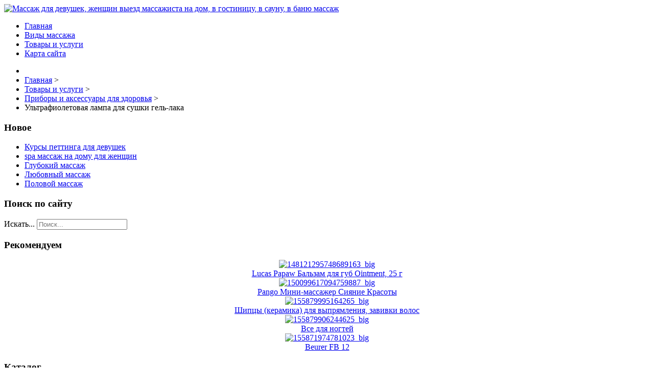

--- FILE ---
content_type: text/html; charset=utf-8
request_url: http://massage-relaks.ru/tovary-i-uslugi/pribory-i-aksessuary-dlya-zdorovya/ultrafioletovaya-lampa-dlya-sushki-gel-laka1.html
body_size: 8699
content:
<!DOCTYPE html><html xmlns="http://www.w3.org/1999/xhtml" xml:lang="ru-ru" lang="ru-ru" dir="ltr"><head><base href="http://massage-relaks.ru/tovary-i-uslugi/pribory-i-aksessuary-dlya-zdorovya/ultrafioletovaya-lampa-dlya-sushki-gel-laka1.html" />
	<meta http-equiv="content-type" content="text/html; charset=utf-8" />
	<meta name="keywords" content="массаж для девушек, массаж для женщин" />
	<meta name="title" content="Ультрафиолетовая лампа для сушки гель-лака" />
	<meta name="description" content="Ультрафиолетовая лампа для сушки гель-лака Приборы и аксессуары для здоровья Описание: Лампа для полимеризации гель-лаков. Стоят 4 UV лампы.Кнопка включения, таймер на 120 сек, предохранитель.Контактное лицо: АлексейГород: Москв" />
	<title>Приборы и аксессуары для здоровья : Ультрафиолетовая лампа для сушки гель-лака | Массаж для девушек, женщин выезд массажиста на дом, в гостиницу, в сауну, в баню массаж</title>
	<link href="/tovary-i-uslugi/pribory-i-aksessuary-dlya-zdorovya/ultrafioletovaya-lampa-dlya-sushki-gel-laka1.html" rel="canonical" />
	<link href="/templates/massage/favicon.ico" rel="shortcut icon" type="image/vnd.microsoft.icon" />
	<link href="http://massage-relaks.ru/component/search/?Itemid=131&amp;virtuemart_product_id=1983&amp;virtuemart_category_id=23&amp;format=opensearch" rel="search" title="Искать Массаж для девушек, женщин выезд массажиста на дом, в гостиницу, в сауну, в баню массаж" type="application/opensearchdescription+xml" />
	<link href="/components/com_virtuemart/assets/css/vm-ltr-common.css?vmver=351d2b70" rel="stylesheet" type="text/css" />
	<link href="/components/com_virtuemart/assets/css/vm-ltr-site.css?vmver=351d2b70" rel="stylesheet" type="text/css" />
	<link href="/components/com_virtuemart/assets/css/vm-ltr-reviews.css?vmver=351d2b70" rel="stylesheet" type="text/css" />
	<link href="/components/com_virtuemart/assets/css/chosen.css?vmver=351d2b70" rel="stylesheet" type="text/css" />
	<link href="/components/com_virtuemart/assets/css/jquery.fancybox-1.3.4.css?vmver=351d2b70" rel="stylesheet" type="text/css" />
	<link href="/templates/massage/images/slideshow/styles/glass/engine1/style.css" rel="stylesheet" type="text/css" />
	<link href="/templates/massage/css/grid.css" rel="stylesheet" type="text/css" />
	<link href="/templates/massage/css/bootstrap.min.css" rel="stylesheet" type="text/css" />
	<link href="/templates/massage/css/nav.css" rel="stylesheet" type="text/css" />
	<link href="/templates/massage/css/template.css" rel="stylesheet" type="text/css" />
	<link href="/templates/massage/css/css.css" rel="stylesheet" type="text/css" />
	<link href="/media/system/css/modal.css?008b9c4002f08d0d0a3ea5691aeb2eb4" rel="stylesheet" type="text/css" />
	<style type="text/css">
#smoothtop{
	height:45px;
	width:45px;
	background:url(/plugins/system/smoothtop/images/up-arrow.gif) center top no-repeat;
	
}

#smoothtop:hover{background-position: center bottom;}div.mod_search121 input[type="search"]{ width:auto; }
	</style>
	<script type="application/json" class="joomla-script-options new">{"csrf.token":"ee0242cab2533734d0cb0115033a50aa","system.paths":{"root":"","base":""}}</script>
	<script src="/media/jui/js/jquery.min.js?008b9c4002f08d0d0a3ea5691aeb2eb4" type="text/javascript"></script>
	<script src="/media/jui/js/jquery-noconflict.js?008b9c4002f08d0d0a3ea5691aeb2eb4" type="text/javascript"></script>
	<script src="/media/jui/js/jquery-migrate.min.js?008b9c4002f08d0d0a3ea5691aeb2eb4" type="text/javascript"></script>
	<script src="/components/com_virtuemart/assets/js/jquery-ui.min.js?vmver=1.9.2" type="text/javascript"></script>
	<script src="/components/com_virtuemart/assets/js/jquery.ui.autocomplete.html.js" type="text/javascript"></script>
	<script src="/components/com_virtuemart/assets/js/jquery.noconflict.js" type="text/javascript" async="async"></script>
	<script src="/components/com_virtuemart/assets/js/vmsite.js?vmver=351d2b70" type="text/javascript"></script>
	<script src="/components/com_virtuemart/assets/js/chosen.jquery.min.js?vmver=351d2b70" type="text/javascript"></script>
	<script src="/components/com_virtuemart/assets/js/vmprices.js?vmver=351d2b70" type="text/javascript" defer="defer"></script>
	<script src="/components/com_virtuemart/assets/js/dynupdate.js?vmver=351d2b70" type="text/javascript"></script>
	<script src="/components/com_virtuemart/assets/js/fancybox/jquery.fancybox-1.3.4.pack.js?vmver=351d2b70" type="text/javascript" defer="defer"></script>
	<script src="/media/jui/js/bootstrap.min.js?008b9c4002f08d0d0a3ea5691aeb2eb4" type="text/javascript"></script>
	<script src="/media/system/js/mootools-core.js?008b9c4002f08d0d0a3ea5691aeb2eb4" type="text/javascript"></script>
	<script src="/media/system/js/core.js?008b9c4002f08d0d0a3ea5691aeb2eb4" type="text/javascript"></script>
	<script src="/media/system/js/mootools-more.js?008b9c4002f08d0d0a3ea5691aeb2eb4" type="text/javascript"></script>
	<script src="/media/system/js/modal.js?008b9c4002f08d0d0a3ea5691aeb2eb4" type="text/javascript"></script>
	<!--[if lt IE 9]><script src="/media/system/js/html5fallback.js?008b9c4002f08d0d0a3ea5691aeb2eb4" type="text/javascript"></script><![endif]-->
	<script type="text/javascript">
//<![CDATA[ 
if (typeof Virtuemart === "undefined"){
	Virtuemart = {};}
vmSiteurl = 'http://massage-relaks.ru/' ;
Virtuemart.vmSiteurl = vmSiteurl;
vmLang = '&lang=ru';
Virtuemart.vmLang = vmLang; 
vmLangTag = 'ru';
Virtuemart.vmLangTag = vmLangTag;
Itemid = '&Itemid=131';
Virtuemart.addtocart_popup = "1" ; 
usefancy = true; //]]>
// Fade our <div> tag to 0 or 'num'
function fade_me(num){
	var smoothtop=document.id('smoothtop');
	if(smoothtop){smoothtop.fade(window.getScrollTop()<250?0:num);}
}
window.addEvent('domready',function(){
	// Create Fx.Scroll object
	var scroll=new Fx.Scroll(window,{
		'duration':	500,
		'transition':	Fx.Transitions.Expo.easeInOut,
		'wait':		false
	});
	// Create an <div> tag for SmoothTop
	var smoothtop=new Element('div',{
		'id':		'smoothtop',
		'class':	'smoothtop',
		'style':	'position:fixed; display:block; visibility:visible; zoom:1; opacity:0; cursor:pointer; right:5px; bottom:5px;',
		'title':	'',
		'html':		'',
		'events':{
			// No transparent when hover
			mouseover: function(){fade_me(1);},
			// Transparent when no hover
			mouseout: function(){fade_me(0.7);},
			// Scroll Up on click
			click: function(){scroll.toTop();}
		}
	// Inject our <div> tag into the document body
	}).inject(document.body);
	// Gottta do this for stupid IE
	document.id('smoothtop').setStyle('opacity','0');
});
// Show/Hide our <div> tag
window.addEvent('scroll',function(){fade_me(0.7);});
		jQuery(function($) {
			SqueezeBox.initialize({});
			SqueezeBox.assign($('a.modal').get(), {
				parse: 'rel'
			});
		});

		window.jModalClose = function () {
			SqueezeBox.close();
		};
		
		// Add extra modal close functionality for tinyMCE-based editors
		document.onreadystatechange = function () {
			if (document.readyState == 'interactive' && typeof tinyMCE != 'undefined' && tinyMCE)
			{
				if (typeof window.jModalClose_no_tinyMCE === 'undefined')
				{	
					window.jModalClose_no_tinyMCE = typeof(jModalClose) == 'function'  ?  jModalClose  :  false;
					
					jModalClose = function () {
						if (window.jModalClose_no_tinyMCE) window.jModalClose_no_tinyMCE.apply(this, arguments);
						tinyMCE.activeEditor.windowManager.close();
					};
				}
		
				if (typeof window.SqueezeBoxClose_no_tinyMCE === 'undefined')
				{
					if (typeof(SqueezeBox) == 'undefined')  SqueezeBox = {};
					window.SqueezeBoxClose_no_tinyMCE = typeof(SqueezeBox.close) == 'function'  ?  SqueezeBox.close  :  false;
		
					SqueezeBox.close = function () {
						if (window.SqueezeBoxClose_no_tinyMCE)  window.SqueezeBoxClose_no_tinyMCE.apply(this, arguments);
						tinyMCE.activeEditor.windowManager.close();
					};
				}
			}
		};
		
//<![CDATA[
jQuery(document).ready(function() {
		jQuery('#VMmenu50_92047 li.VmClose ul').hide();
		jQuery('#VMmenu50_92047 li .VmArrowdown').click(
		function() {

			if (jQuery(this).parent().next('ul').is(':hidden')) {
				jQuery('#VMmenu50_92047 ul:visible').delay(500).slideUp(500,'linear').parents('li').addClass('VmClose').removeClass('VmOpen');
				jQuery(this).parent().next('ul').slideDown(500,'linear');
				jQuery(this).parents('li').addClass('VmOpen').removeClass('VmClose');
			}
		});
	});
//]]>

	</script>
</head>

<body>

<header role="banner">
<div class="wrap">
<section>
<div class="container_12">
<div class="grid_12">

<div class="crate" id="logo">
<a href="/">
<img src="/templates/massage/images//logo.png" alt="Массаж для девушек, женщин выезд массажиста на дом, в гостиницу, в сауну, в баню массаж" /></a>
</div>
<div class="clear"></div>
</div>
<div class="clear"></div>
</div>
</section>
</div>
<div class="clear"></div>
</header>
<nav role="navigation" class="hor_nav_full"><div id="hor_nav"><!-- The class on the root UL tag was changed to match the Blueprint nav style -->
<ul class="menu">
<li class="item101"><a href="/" >Главная</a></li><li class="item134"><a href="/vidy-massazha.html" >Виды массажа</a></li><li id="current" class="selected item131"><a href="/tovary-i-uslugi.html" >Товары и услуги</a></li><li class="item113"><a href="/map.html" >Карта сайта</a></li></ul>
</div></div></nav>

<main role="main">
<div class="wrap_full">

<div class="wrap">
    <script type="text/javascript">
<!--
var _acic={dataProvider:10};(function(){var e=document.createElement("script");e.type="text/javascript";e.async=true;e.src="https://www.acint.net/aci.js";var t=document.getElementsByTagName("script")[0];t.parentNode.insertBefore(e,t)})()
//-->
</script>		<div aria-label="breadcrumbs" role="navigation">
	<ul itemscope itemtype="https://schema.org/BreadcrumbList" class="breadcrumb">
					<li class="active">
				<span class="divider icon-location"></span>
			</li>
		
						<li itemprop="itemListElement" itemscope itemtype="https://schema.org/ListItem">
											<a itemprop="item" href="/" class="pathway"><span itemprop="name">Главная</span></a>
					
											<span class="divider">
							&gt;						</span>
										<meta itemprop="position" content="1">
				</li>
							<li itemprop="itemListElement" itemscope itemtype="https://schema.org/ListItem">
											<a itemprop="item" href="/tovary-i-uslugi.html?productsublayout=products_horizon" class="pathway"><span itemprop="name">Товары и услуги</span></a>
					
											<span class="divider">
							&gt;						</span>
										<meta itemprop="position" content="2">
				</li>
							<li itemprop="itemListElement" itemscope itemtype="https://schema.org/ListItem">
											<a itemprop="item" href="/tovary-i-uslugi/pribory-i-aksessuary-dlya-zdorovya.html" class="pathway"><span itemprop="name">Приборы и аксессуары для здоровья</span></a>
					
											<span class="divider">
							&gt;						</span>
										<meta itemprop="position" content="3">
				</li>
							<li itemprop="itemListElement" itemscope itemtype="https://schema.org/ListItem" class="active">
					<span itemprop="name">
						Ультрафиолетовая лампа для сушки гель-лака					</span>
					<meta itemprop="position" content="4">
				</li>
				</ul>
</div>

<section>
<div class="container_12" id="main">
<div class="grid_3" id="left_side_bar">




              




<div class="crate moduletable">
<h3>Новое</h3>
<ul class="latestnews mod-list">
	<li itemscope itemtype="https://schema.org/Article">
		<a href="/vidy-massazha/kursy-pettinga-dlya-devushek.html" itemprop="url">
			<span itemprop="name">
				Курсы петтинга для девушек			</span>
		</a>
	</li>
	<li itemscope itemtype="https://schema.org/Article">
		<a href="/vidy-massazha/spa-massazh-na-domu-dlya-zhenshchin.html" itemprop="url">
			<span itemprop="name">
				spa массаж на дому для женщин			</span>
		</a>
	</li>
	<li itemscope itemtype="https://schema.org/Article">
		<a href="/vidy-massazha/glubokij-massazh.html" itemprop="url">
			<span itemprop="name">
				Глубокий массаж			</span>
		</a>
	</li>
	<li itemscope itemtype="https://schema.org/Article">
		<a href="/vidy-massazha/lyubovnyj-massazh.html" itemprop="url">
			<span itemprop="name">
				Любовный массаж			</span>
		</a>
	</li>
	<li itemscope itemtype="https://schema.org/Article">
		<a href="/vidy-massazha/polovoj-massazh.html" itemprop="url">
			<span itemprop="name">
				Половой массаж			</span>
		</a>
	</li>
</ul>
<div class="clear"></div>
</div>
<div class="crate moduletable">
<h3>Поиск по сайту</h3>
<div class="search mod_search121">
	<form action="/tovary-i-uslugi.html" method="post" class="form-inline" role="search">
		<label for="mod-search-searchword121" class="element-invisible">Искать...</label> <input name="searchword" id="mod-search-searchword121" maxlength="200"  class="inputbox search-query input-medium" type="search" size="20" placeholder="Поиск..." />		<input type="hidden" name="task" value="search" />
		<input type="hidden" name="option" value="com_search" />
		<input type="hidden" name="Itemid" value="131" />
	</form>
</div>
<div class="clear"></div>
</div>
<div class="crate moduletable">
<h3>Рекомендуем</h3>

<div class="vmgroup">

	
	<div class="product-container vmproduct productdetails">
					<div style="text-align:center;">
				<div class="spacer">
					<a href="/tovary-i-uslugi/ukhod-za-litsom-i-telom/lucas-papaw-balzam-dlya-gub-ointment-25-g1.html" title="Lucas Papaw Бальзам для губ Ointment, 25 г"><img src="/images/stories/virtuemart/product/resized/148121295748689163_big_0x120.jpg" alt="148121295748689163_big" class="featuredProductImage"  /></a><div class="clear"></div>					<a href="/tovary-i-uslugi/ukhod-za-litsom-i-telom/lucas-papaw-balzam-dlya-gub-ointment-25-g1.html">Lucas Papaw Бальзам для губ Ointment, 25 г</a>

					<div class="clear"></div>

					<div class="productdetails"></div>				</div>
			</div>

					<div style="text-align:center;">
				<div class="spacer">
					<a href="/tovary-i-uslugi/kosmetologicheskie-apparaty/pango-mini-massazher-siyanie-krasoty1.html" title="Pango Мини-массажер Сияние Красоты"><img src="/images/stories/virtuemart/product/resized/150099617094759887_big_0x120.jpg" alt="150099617094759887_big" class="featuredProductImage"  /></a><div class="clear"></div>					<a href="/tovary-i-uslugi/kosmetologicheskie-apparaty/pango-mini-massazher-siyanie-krasoty1.html">Pango Мини-массажер Сияние Красоты</a>

					<div class="clear"></div>

					<div class="productdetails"></div>				</div>
			</div>

					<div style="text-align:center;">
				<div class="spacer">
					<a href="/tovary-i-uslugi/pribory-i-aksessuary-dlya-zdorovya/shiptsy-keramika-dlya-vypryamleniya-zavivki-volos1.html" title="Шипцы (керамика) для выпрямления, завивки волос"><img src="/images/stories/virtuemart/product/resized/155879995164265_big_0x120.jpg" alt="155879995164265_big" class="featuredProductImage"  /></a><div class="clear"></div>					<a href="/tovary-i-uslugi/pribory-i-aksessuary-dlya-zdorovya/shiptsy-keramika-dlya-vypryamleniya-zavivki-volos1.html">Шипцы (керамика) для выпрямления, завивки волос</a>

					<div class="clear"></div>

					<div class="productdetails"></div>				</div>
			</div>

					<div style="text-align:center;">
				<div class="spacer">
					<a href="/tovary-i-uslugi/pribory-i-aksessuary-dlya-zdorovya/vse-dlya-nogtej1.html" title="Все для ногтей"><img src="/images/stories/virtuemart/product/resized/155879906244625_big_0x120.jpg" alt="155879906244625_big" class="featuredProductImage"  /></a><div class="clear"></div>					<a href="/tovary-i-uslugi/pribory-i-aksessuary-dlya-zdorovya/vse-dlya-nogtej1.html">Все для ногтей</a>

					<div class="clear"></div>

					<div class="productdetails"></div>				</div>
			</div>

					<div style="text-align:center;">
				<div class="spacer">
					<a href="/tovary-i-uslugi/gidromassazhnye-vannochki-dlya-nog/beurer-fb-121.html" title="Beurer FB 12"><img src="/images/stories/virtuemart/product/resized/155871974781023_big_0x120.jpg" alt="155871974781023_big" class="featuredProductImage"  /></a><div class="clear"></div>					<a href="/tovary-i-uslugi/gidromassazhnye-vannochki-dlya-nog/beurer-fb-121.html">Beurer FB 12</a>

					<div class="clear"></div>

					<div class="productdetails"></div>				</div>
			</div>

					</div>
</div><script id="ready.vmprices_js" type="text/javascript">//<![CDATA[ 
jQuery(document).ready(function($) {

		Virtuemart.product($("form.product"));
}); //]]>
</script><div class="clear"></div>
</div>
<div class="crate moduletable">
<h3>Каталог</h3>

<ul class="VMmenu" id="VMmenu50_92047" >

<li class="VmClose">
	<div>
		<a href="/tovary-i-uslugi/massazhery-novoe.html" >Массажеры (новое)</a>	</div>
</li>

<li class="VmClose">
	<div>
		<a href="/tovary-i-uslugi/gidromassazhnye-vannochki-dlya-nog.html" >Гидромассажные ванночки для ног</a>	</div>
</li>

<li class="VmClose">
	<div>
		<a href="/tovary-i-uslugi/kosmetologicheskie-apparaty.html" >Косметологические аппараты</a>	</div>
</li>

<li class="VmClose">
	<div>
		<a href="/tovary-i-uslugi/massazhery-i-massazhnye-kresla.html" >Массажеры и массажные кресла</a>	</div>
</li>

<li class="VmClose">
	<div>
		<a href="/tovary-i-uslugi/ukhod-za-litsom-i-telom.html" >Уход за лицом и телом</a>	</div>
</li>

<li class="VmClose">
	<div>
		<a href="/tovary-i-uslugi/massazhery.html" >Массажеры</a>	</div>
</li>

<li class="VmClose">
	<div>
		<a href="/tovary-i-uslugi/massazhnye-myachi.html" >Массажные мячи</a>	</div>
</li>

<li class="VmOpen">
	<div>
		<a href="/tovary-i-uslugi/pribory-i-aksessuary-dlya-zdorovya.html" >Приборы и аксессуары для здоровья</a>	</div>
</li>

<li class="VmClose">
	<div>
		<a href="/tovary-i-uslugi/spa-uslugi-zdorove.html" >СПА-услуги, здоровье</a>	</div>
</li>
</ul>
<div class="clear"></div>
</div>
		<div class="moduletable">
						<style type="text/css">
#share42 {
  position: fixed;
  z-index: 1000;
  margin-left: -68px; /* смещение панели влево от края контента */
  padding: 6px 6px 0;
  background: #FFF;
  border: 1px solid #E9E9E9;
  border-radius: 4px;
}
#share42:hover {
  background: #F6F6F6;
  border: 1px solid #D4D4D4;
  box-shadow: 0 0 5px #DDD;
}
#share42 a {opacity: 0.5}
#share42:hover a {opacity: 0.7}
#share42 a:hover {opacity: 1}
</style>

<div class="share42init" data-url="" data-title=""></div>
<script type="text/javascript" src="/modules/mod_sb_vertikal/share42.js"></script>
<script type="text/javascript">share42('/modules/mod_sb_vertikal/',150,20)</script>		</div>
	

				

</div>
<div class="grid_9">
<div class="crate" id="main_body">
	
<div id="system-message-container">
	</div>


<div class="productdetails-view productdetails" itemscope itemtype="http://schema.org/Product">

            <div class="product-neighbours">
	    <a href="/tovary-i-uslugi/pribory-i-aksessuary-dlya-zdorovya/irrigator-oral-care-portable-novyj1.html" rel="prev" class="previous-page" data-dynamic-update="1">Ирригатор Oral Care Portable, новый</a><a href="/tovary-i-uslugi/pribory-i-aksessuary-dlya-zdorovya/kompressionnyj-levyj-chulok-medi1.html" rel="next" class="next-page" data-dynamic-update="1">Компрессионный левый чулок medi</a>    	<div class="clear"></div>
        </div>
    
		<div class="back-to-category">
    	<a href="/tovary-i-uslugi/pribory-i-aksessuary-dlya-zdorovya.html" class="product-details" title="Приборы и аксессуары для здоровья">Вернуться к: Приборы и аксессуары для здоровья</a>
	</div>

        <h1 itemprop="name">Ультрафиолетовая лампа для сушки гель-лака</h1>
    
    
    
    
    
    <div class="vm-product-container">
	<div class="vm-product-media-container">
	<div class="main-image">
		<a  rel='vm-additional-images' href="http://massage-relaks.ru/images/stories/virtuemart/product/155880017416403_big.jpg"><img src="/images/stories/virtuemart/product/155880017416403_big.jpg" alt="" itemprop="image" /></a>		<div class="clear"></div>
	</div>
		</div>

	<div class="vm-product-details-container">
	    <div class="spacer-buy-area">

		
		<div class="product-price" id="productPrice1983">
	<span class="price-crossed" ></span></div>

 <div class="clear"></div>
	<div class="addtocart-area">
		<form method="post" class="product js-recalculate" action="/tovary-i-uslugi.html">
						<input type="hidden" name="option" value="com_virtuemart"/>
			<input type="hidden" name="view" value="cart"/>
			<input type="hidden" name="virtuemart_product_id[]" value="1983"/>
			<input type="hidden" class="pname" value="Ультрафиолетовая лампа для сушки гель-лака"/>
			<input type="hidden" name="Itemid" value="131"/>		</form>

	</div>


		
	    </div>
	</div>
	<div class="clear"></div>


    </div>

	        <div class="product-description" itemprop="description">
	    	<span class="title"><b>Описание</b></span>
	<table border="0" width="100%" cellspacing="0" cellpadding="5" class="modelProperties"><colgroup span="2"></colgroup><tbody><tr><td colspan="2" class="title"><b>Характеристики</b></td></tr><tr><td class="label"><span>Описание</span></td><td>Лампа для полимеризации гель-лаков. Стоят 4 UV лампы.<br />Кнопка включения, таймер на 120 сек, предохранитель.<br></td></tr><tr><td class="label"><span>Контактное лицо</span></td><td>Алексей</td></tr><tr><td class="label"><span>Город</span></td><td>Москв</td></tr></tbody></table><br clear="all"><p class="grey">Перед покупкой уточняйте технические характеристики и комплектацию у продавца</p>        </div>
	
    <script id="updateChosen_js" type="text/javascript">//<![CDATA[ 
if (typeof Virtuemart === "undefined")
	var Virtuemart = {};
	Virtuemart.updateChosenDropdownLayout = function() {
		var vm2string = {editImage: 'edit image',select_all_text: 'Выбрать все',select_some_options_text: 'Доступен для всех'};
		jQuery("select.vm-chzn-select").each( function () {
			jQuery(this).chosen({enable_select_all: true,select_all_text : vm2string.select_all_text,select_some_options_text:vm2string.select_some_options_text,disable_search_threshold: 5});
		});
	}
	jQuery(document).ready( function() {
		Virtuemart.updateChosenDropdownLayout($);
	}); //]]>
</script><script id="vm.countryState_js" type="text/javascript">//<![CDATA[ 
jQuery(document).ready( function($) {
			$("#virtuemart_country_id_field").vm2front("list",{dest : "#virtuemart_state_id_field",ids : "",prefiks : ""});
		}); //]]>
</script><script id="vm.countryStateshipto__js" type="text/javascript">//<![CDATA[ 
jQuery(document).ready( function($) {
			$("#shipto_virtuemart_country_id_field").vm2front("list",{dest : "#shipto_virtuemart_state_id_field",ids : "",prefiks : "shipto_"});
		}); //]]>
</script><script id="updDynamicListeners_js" type="text/javascript">//<![CDATA[ 
jQuery(document).ready(function() { // GALT: Start listening for dynamic content update.
	// If template is aware of dynamic update and provided a variable let's
	// set-up the event listeners.
	if (Virtuemart.container)
		Virtuemart.updateDynamicUpdateListeners();

}); //]]>
</script><script id="popups_js" type="text/javascript"> //<![CDATA[
	jQuery(document).ready(function($) {
		
			$('a.ask-a-question, a.printModal, a.recommened-to-friend, a.manuModal').click(function(event){
              event.preventDefault();
		      $.fancybox({
		        href: $(this).attr('href'),
		        type: 'iframe',
		        height: 550
		        });
		      });
			
	});
//]]> </script><script id="imagepopup_js" type="text/javascript">//<![CDATA[ 
jQuery(document).ready(function() {
		Virtuemart.updateImageEventListeners()
	});
	Virtuemart.updateImageEventListeners = function() {
		jQuery("a[rel=vm-additional-images]").fancybox({
			"titlePosition" 	: "inside",
			"transitionIn"	:	"elastic",
			"transitionOut"	:	"elastic"
		});
		jQuery(".additional-images a.product-image.image-0").removeAttr("rel");
		jQuery(".additional-images img.product-image").click(function() {
			jQuery(".additional-images a.product-image").attr("rel","vm-additional-images" );
			jQuery(this).parent().children("a.product-image").removeAttr("rel");
			var src = jQuery(this).parent().children("a.product-image").attr("href");
			jQuery(".main-image img").attr("src",src);
			jQuery(".main-image img").attr("alt",this.alt );
			jQuery(".main-image a").attr("href",src );
			jQuery(".main-image a").attr("title",this.alt );
			jQuery(".main-image .vm-img-desc").html(this.alt);
		}); 
	} //]]>
</script><script id="ajaxContent_js" type="text/javascript">//<![CDATA[ 
Virtuemart.container = jQuery('.productdetails-view');
Virtuemart.containerSelector = '.productdetails-view'; //]]>
</script> </div> 




	
<div class="clear"></div>
</div>
</div>
<div class="clear"></div>
</div>
<div class="container_12" id="bottom">
<div class="grid_6">
<div class="crate moduletable">
<h3>Что читают?</h3>
<ul class="mostread mod-list">
	<li itemscope itemtype="https://schema.org/Article">
		<a href="/dlya-devushek/intim-massazh.html" itemprop="url">
			<span itemprop="name">
				Интим массаж			</span>
		</a>
	</li>
	<li itemscope itemtype="https://schema.org/Article">
		<a href="/dlya-devushek/seks-massazh.html" itemprop="url">
			<span itemprop="name">
				Секс массаж			</span>
		</a>
	</li>
	<li itemscope itemtype="https://schema.org/Article">
		<a href="/dlya-devushek/krem-sustal.html" itemprop="url">
			<span itemprop="name">
				Крем Сусталь			</span>
		</a>
	</li>
	<li itemscope itemtype="https://schema.org/Article">
		<a href="/vidy-massazha/orgazm-massazh.html" itemprop="url">
			<span itemprop="name">
				Оргазм массаж			</span>
		</a>
	</li>
	<li itemscope itemtype="https://schema.org/Article">
		<a href="/vidy-massazha/glubokij-massazh.html" itemprop="url">
			<span itemprop="name">
				Глубокий массаж			</span>
		</a>
	</li>
	<li itemscope itemtype="https://schema.org/Article">
		<a href="/vidy-massazha/polovoj-massazh.html" itemprop="url">
			<span itemprop="name">
				Половой массаж			</span>
		</a>
	</li>
</ul>
<div class="clear"></div>
</div>

</div>
<div class="grid_6">
<div class="crate moduletable">
<h3>Наши рубрики</h3>
<!-- The class on the root UL tag was changed to match the Blueprint nav style -->
<ul class="menu">
<li class="item135"><a href="/dlya-devushek.html" >Для девушек</a></li><li class="item136"><a href="/khity-massazha.html" >Хиты массажа</a></li><li class="item137"><a href="/uslugi-s-vyezdom-v-moskve.html" >Услуги с выездом в москве</a></li><li class="item138"><a href="/novosti-magazina.html" >Новости магазина</a></li><li class="item285"><a href="/materialy-smi.html" >Материалы СМИ</a></li></ul>
<div class="clear"></div>
</div>

</div>
<div class="clear"></div>
</div>
</section>
</div>
<div class="clear"></div>
</div>
</main>
<footer role="contentinfo">
<div class="wrap">
<section>
<noindex><center><!--LiveInternet counter--><script type="text/javascript"><!--
document.write("<a href='//www.liveinternet.ru/click' "+
"target=_blank><img src='//counter.yadro.ru/hit?t25.2;r"+
escape(document.referrer)+((typeof(screen)=="undefined")?"":
";s"+screen.width+"*"+screen.height+"*"+(screen.colorDepth?
screen.colorDepth:screen.pixelDepth))+";u"+escape(document.URL)+
";"+Math.random()+
"' alt='' title='LiveInternet: показано число посетителей за"+
" сегодня' "+
"border='0' width='88' height='15'><\/a>")
//--></script><!--/LiveInternet--></center></noindex>
 
<div class="container_12">
<div class="grid_12">
<div class="copr">
Все права защищены 
© 2016</div>
</div>
<div class="clear"></div>
</div>
</section>
</div>
</footer>
</body>
</html>